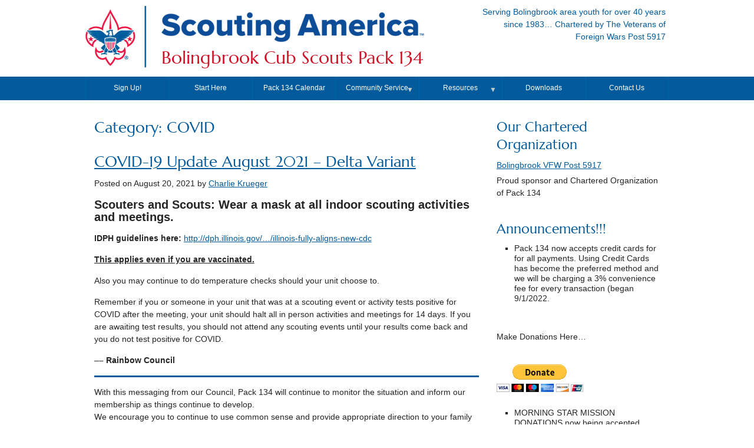

--- FILE ---
content_type: text/html; charset=UTF-8
request_url: https://pack134.net/category/covid/
body_size: 10821
content:
<!DOCTYPE html>

<html lang="en-US">

<head>

	<meta http-equiv="X-UA-Compatible" content="IE=edge,chrome=1"/>
	<meta charset="UTF-8">
	<meta name="viewport" content="width=device-width, initial-scale=1, maximum-scale=1" /> 
	<title>COVID | Bolingbrook Cub Scouts Pack 134 | Serving Bolingbrook area youth for over 40 years since 1983... Chartered by The Veterans of Foreign Wars Post 5917</title> 
	<!--[if (lt IE 9)&(!IEMobile)]>
		<script src="https://pack134.net/wp-content/themes/scouttroop-WPTheme-gheP85/js/css3-mediaqueries.js" /></script>
		<script src="https://pack134.net/wp-content/themes/scouttroop-WPTheme-gheP85/js/html5shiv.js"></script />
		<script src="https://pack134.net/wp-content/themes/scouttroop-WPTheme-gheP85/js/html5shiv-printshiv.js" /></script>
	<![endif]-->
	<link rel="pingback" href="https://pack134.net/xmlrpc.php" />
	<link rel="stylesheet" href='//fonts.googleapis.com/css?family=Marcellus&subset=latin-ext,latin' />
	<meta name='robots' content='max-image-preview:large' />
	<style>img:is([sizes="auto" i], [sizes^="auto," i]) { contain-intrinsic-size: 3000px 1500px }</style>
	<link rel="alternate" type="application/rss+xml" title="Bolingbrook Cub Scouts Pack 134 &raquo; Feed" href="https://pack134.net/feed/" />
<link rel="alternate" type="application/rss+xml" title="Bolingbrook Cub Scouts Pack 134 &raquo; Comments Feed" href="https://pack134.net/comments/feed/" />
<link rel="alternate" type="application/rss+xml" title="Bolingbrook Cub Scouts Pack 134 &raquo; COVID Category Feed" href="https://pack134.net/category/covid/feed/" />
<link rel='stylesheet' id='wp-block-library-css' href='https://pack134.net/wp-includes/css/dist/block-library/style.min.css?ver=6.8.3' type='text/css' media='all' />
<style id='classic-theme-styles-inline-css' type='text/css'>
/*! This file is auto-generated */
.wp-block-button__link{color:#fff;background-color:#32373c;border-radius:9999px;box-shadow:none;text-decoration:none;padding:calc(.667em + 2px) calc(1.333em + 2px);font-size:1.125em}.wp-block-file__button{background:#32373c;color:#fff;text-decoration:none}
</style>
<style id='global-styles-inline-css' type='text/css'>
:root{--wp--preset--aspect-ratio--square: 1;--wp--preset--aspect-ratio--4-3: 4/3;--wp--preset--aspect-ratio--3-4: 3/4;--wp--preset--aspect-ratio--3-2: 3/2;--wp--preset--aspect-ratio--2-3: 2/3;--wp--preset--aspect-ratio--16-9: 16/9;--wp--preset--aspect-ratio--9-16: 9/16;--wp--preset--color--black: #000000;--wp--preset--color--cyan-bluish-gray: #abb8c3;--wp--preset--color--white: #ffffff;--wp--preset--color--pale-pink: #f78da7;--wp--preset--color--vivid-red: #cf2e2e;--wp--preset--color--luminous-vivid-orange: #ff6900;--wp--preset--color--luminous-vivid-amber: #fcb900;--wp--preset--color--light-green-cyan: #7bdcb5;--wp--preset--color--vivid-green-cyan: #00d084;--wp--preset--color--pale-cyan-blue: #8ed1fc;--wp--preset--color--vivid-cyan-blue: #0693e3;--wp--preset--color--vivid-purple: #9b51e0;--wp--preset--gradient--vivid-cyan-blue-to-vivid-purple: linear-gradient(135deg,rgba(6,147,227,1) 0%,rgb(155,81,224) 100%);--wp--preset--gradient--light-green-cyan-to-vivid-green-cyan: linear-gradient(135deg,rgb(122,220,180) 0%,rgb(0,208,130) 100%);--wp--preset--gradient--luminous-vivid-amber-to-luminous-vivid-orange: linear-gradient(135deg,rgba(252,185,0,1) 0%,rgba(255,105,0,1) 100%);--wp--preset--gradient--luminous-vivid-orange-to-vivid-red: linear-gradient(135deg,rgba(255,105,0,1) 0%,rgb(207,46,46) 100%);--wp--preset--gradient--very-light-gray-to-cyan-bluish-gray: linear-gradient(135deg,rgb(238,238,238) 0%,rgb(169,184,195) 100%);--wp--preset--gradient--cool-to-warm-spectrum: linear-gradient(135deg,rgb(74,234,220) 0%,rgb(151,120,209) 20%,rgb(207,42,186) 40%,rgb(238,44,130) 60%,rgb(251,105,98) 80%,rgb(254,248,76) 100%);--wp--preset--gradient--blush-light-purple: linear-gradient(135deg,rgb(255,206,236) 0%,rgb(152,150,240) 100%);--wp--preset--gradient--blush-bordeaux: linear-gradient(135deg,rgb(254,205,165) 0%,rgb(254,45,45) 50%,rgb(107,0,62) 100%);--wp--preset--gradient--luminous-dusk: linear-gradient(135deg,rgb(255,203,112) 0%,rgb(199,81,192) 50%,rgb(65,88,208) 100%);--wp--preset--gradient--pale-ocean: linear-gradient(135deg,rgb(255,245,203) 0%,rgb(182,227,212) 50%,rgb(51,167,181) 100%);--wp--preset--gradient--electric-grass: linear-gradient(135deg,rgb(202,248,128) 0%,rgb(113,206,126) 100%);--wp--preset--gradient--midnight: linear-gradient(135deg,rgb(2,3,129) 0%,rgb(40,116,252) 100%);--wp--preset--font-size--small: 13px;--wp--preset--font-size--medium: 20px;--wp--preset--font-size--large: 36px;--wp--preset--font-size--x-large: 42px;--wp--preset--spacing--20: 0.44rem;--wp--preset--spacing--30: 0.67rem;--wp--preset--spacing--40: 1rem;--wp--preset--spacing--50: 1.5rem;--wp--preset--spacing--60: 2.25rem;--wp--preset--spacing--70: 3.38rem;--wp--preset--spacing--80: 5.06rem;--wp--preset--shadow--natural: 6px 6px 9px rgba(0, 0, 0, 0.2);--wp--preset--shadow--deep: 12px 12px 50px rgba(0, 0, 0, 0.4);--wp--preset--shadow--sharp: 6px 6px 0px rgba(0, 0, 0, 0.2);--wp--preset--shadow--outlined: 6px 6px 0px -3px rgba(255, 255, 255, 1), 6px 6px rgba(0, 0, 0, 1);--wp--preset--shadow--crisp: 6px 6px 0px rgba(0, 0, 0, 1);}:where(.is-layout-flex){gap: 0.5em;}:where(.is-layout-grid){gap: 0.5em;}body .is-layout-flex{display: flex;}.is-layout-flex{flex-wrap: wrap;align-items: center;}.is-layout-flex > :is(*, div){margin: 0;}body .is-layout-grid{display: grid;}.is-layout-grid > :is(*, div){margin: 0;}:where(.wp-block-columns.is-layout-flex){gap: 2em;}:where(.wp-block-columns.is-layout-grid){gap: 2em;}:where(.wp-block-post-template.is-layout-flex){gap: 1.25em;}:where(.wp-block-post-template.is-layout-grid){gap: 1.25em;}.has-black-color{color: var(--wp--preset--color--black) !important;}.has-cyan-bluish-gray-color{color: var(--wp--preset--color--cyan-bluish-gray) !important;}.has-white-color{color: var(--wp--preset--color--white) !important;}.has-pale-pink-color{color: var(--wp--preset--color--pale-pink) !important;}.has-vivid-red-color{color: var(--wp--preset--color--vivid-red) !important;}.has-luminous-vivid-orange-color{color: var(--wp--preset--color--luminous-vivid-orange) !important;}.has-luminous-vivid-amber-color{color: var(--wp--preset--color--luminous-vivid-amber) !important;}.has-light-green-cyan-color{color: var(--wp--preset--color--light-green-cyan) !important;}.has-vivid-green-cyan-color{color: var(--wp--preset--color--vivid-green-cyan) !important;}.has-pale-cyan-blue-color{color: var(--wp--preset--color--pale-cyan-blue) !important;}.has-vivid-cyan-blue-color{color: var(--wp--preset--color--vivid-cyan-blue) !important;}.has-vivid-purple-color{color: var(--wp--preset--color--vivid-purple) !important;}.has-black-background-color{background-color: var(--wp--preset--color--black) !important;}.has-cyan-bluish-gray-background-color{background-color: var(--wp--preset--color--cyan-bluish-gray) !important;}.has-white-background-color{background-color: var(--wp--preset--color--white) !important;}.has-pale-pink-background-color{background-color: var(--wp--preset--color--pale-pink) !important;}.has-vivid-red-background-color{background-color: var(--wp--preset--color--vivid-red) !important;}.has-luminous-vivid-orange-background-color{background-color: var(--wp--preset--color--luminous-vivid-orange) !important;}.has-luminous-vivid-amber-background-color{background-color: var(--wp--preset--color--luminous-vivid-amber) !important;}.has-light-green-cyan-background-color{background-color: var(--wp--preset--color--light-green-cyan) !important;}.has-vivid-green-cyan-background-color{background-color: var(--wp--preset--color--vivid-green-cyan) !important;}.has-pale-cyan-blue-background-color{background-color: var(--wp--preset--color--pale-cyan-blue) !important;}.has-vivid-cyan-blue-background-color{background-color: var(--wp--preset--color--vivid-cyan-blue) !important;}.has-vivid-purple-background-color{background-color: var(--wp--preset--color--vivid-purple) !important;}.has-black-border-color{border-color: var(--wp--preset--color--black) !important;}.has-cyan-bluish-gray-border-color{border-color: var(--wp--preset--color--cyan-bluish-gray) !important;}.has-white-border-color{border-color: var(--wp--preset--color--white) !important;}.has-pale-pink-border-color{border-color: var(--wp--preset--color--pale-pink) !important;}.has-vivid-red-border-color{border-color: var(--wp--preset--color--vivid-red) !important;}.has-luminous-vivid-orange-border-color{border-color: var(--wp--preset--color--luminous-vivid-orange) !important;}.has-luminous-vivid-amber-border-color{border-color: var(--wp--preset--color--luminous-vivid-amber) !important;}.has-light-green-cyan-border-color{border-color: var(--wp--preset--color--light-green-cyan) !important;}.has-vivid-green-cyan-border-color{border-color: var(--wp--preset--color--vivid-green-cyan) !important;}.has-pale-cyan-blue-border-color{border-color: var(--wp--preset--color--pale-cyan-blue) !important;}.has-vivid-cyan-blue-border-color{border-color: var(--wp--preset--color--vivid-cyan-blue) !important;}.has-vivid-purple-border-color{border-color: var(--wp--preset--color--vivid-purple) !important;}.has-vivid-cyan-blue-to-vivid-purple-gradient-background{background: var(--wp--preset--gradient--vivid-cyan-blue-to-vivid-purple) !important;}.has-light-green-cyan-to-vivid-green-cyan-gradient-background{background: var(--wp--preset--gradient--light-green-cyan-to-vivid-green-cyan) !important;}.has-luminous-vivid-amber-to-luminous-vivid-orange-gradient-background{background: var(--wp--preset--gradient--luminous-vivid-amber-to-luminous-vivid-orange) !important;}.has-luminous-vivid-orange-to-vivid-red-gradient-background{background: var(--wp--preset--gradient--luminous-vivid-orange-to-vivid-red) !important;}.has-very-light-gray-to-cyan-bluish-gray-gradient-background{background: var(--wp--preset--gradient--very-light-gray-to-cyan-bluish-gray) !important;}.has-cool-to-warm-spectrum-gradient-background{background: var(--wp--preset--gradient--cool-to-warm-spectrum) !important;}.has-blush-light-purple-gradient-background{background: var(--wp--preset--gradient--blush-light-purple) !important;}.has-blush-bordeaux-gradient-background{background: var(--wp--preset--gradient--blush-bordeaux) !important;}.has-luminous-dusk-gradient-background{background: var(--wp--preset--gradient--luminous-dusk) !important;}.has-pale-ocean-gradient-background{background: var(--wp--preset--gradient--pale-ocean) !important;}.has-electric-grass-gradient-background{background: var(--wp--preset--gradient--electric-grass) !important;}.has-midnight-gradient-background{background: var(--wp--preset--gradient--midnight) !important;}.has-small-font-size{font-size: var(--wp--preset--font-size--small) !important;}.has-medium-font-size{font-size: var(--wp--preset--font-size--medium) !important;}.has-large-font-size{font-size: var(--wp--preset--font-size--large) !important;}.has-x-large-font-size{font-size: var(--wp--preset--font-size--x-large) !important;}
:where(.wp-block-post-template.is-layout-flex){gap: 1.25em;}:where(.wp-block-post-template.is-layout-grid){gap: 1.25em;}
:where(.wp-block-columns.is-layout-flex){gap: 2em;}:where(.wp-block-columns.is-layout-grid){gap: 2em;}
:root :where(.wp-block-pullquote){font-size: 1.5em;line-height: 1.6;}
</style>
<link rel='stylesheet' id='wp-components-css' href='https://pack134.net/wp-includes/css/dist/components/style.min.css?ver=6.8.3' type='text/css' media='all' />
<link rel='stylesheet' id='godaddy-styles-css' href='https://pack134.net/wp-content/mu-plugins/vendor/wpex/godaddy-launch/includes/Dependencies/GoDaddy/Styles/build/latest.css?ver=2.0.2' type='text/css' media='all' />
<link rel='stylesheet' id='theme-style-css' href='https://pack134.net/wp-content/themes/scouttroop-WPTheme-gheP85/style.css?ver=6.8.3' type='text/css' media='all' />
<link rel='stylesheet' id='tmm-css' href='https://pack134.net/wp-content/plugins/team-members/inc/css/tmm_style.css?ver=6.8.3' type='text/css' media='all' />
<script type="text/javascript" src="https://pack134.net/wp-includes/js/jquery/jquery.min.js?ver=3.7.1" id="jquery-core-js"></script>
<script type="text/javascript" src="https://pack134.net/wp-includes/js/jquery/jquery-migrate.min.js?ver=3.4.1" id="jquery-migrate-js"></script>
<script type="text/javascript" src="https://pack134.net/wp-content/themes/scouttroop-WPTheme-gheP85/js/jquery.flexnav.min.js?ver=6.8.3" id="scouttroop_flexnav-js"></script>
<script type="text/javascript" src="https://pack134.net/wp-content/themes/scouttroop-WPTheme-gheP85/js/jquery.hoverIntent.minified.js?ver=6.8.3" id="scouttroop_hoverIntent-js"></script>
<link rel="https://api.w.org/" href="https://pack134.net/wp-json/" /><link rel="alternate" title="JSON" type="application/json" href="https://pack134.net/wp-json/wp/v2/categories/44" /><link rel="EditURI" type="application/rsd+xml" title="RSD" href="https://pack134.net/xmlrpc.php?rsd" />
<meta name="generator" content="WordPress 6.8.3" />
	
</head>

<body class="archive category category-covid category-44 wp-theme-scouttroop-WPTheme-gheP85">

<p class="skip"><a accesskey="C" href="#wrapper">Skip to content</a>. <a accesskey="N" href="#main-navigation">Skip to main navigation</a>.</p>

<header id="page-header">
<div id="charter-box">Serving Bolingbrook area youth for over 40 years since 1983&#8230; Chartered by The Veterans of Foreign Wars Post 5917</div>
<a href="https://pack134.net/" title="Bolingbrook Cub Scouts Pack 134" 
rel="home"><img id="mobile-logo" src="https://pack134.net/wp-content/themes/scouttroop-WPTheme-gheP85/images/Universal_Emblem_tiny.gif" alt="B.S.A. 
Fleur De Lis" /><img id="fleurdelis" src="https://pack134.net/wp-content/themes/scouttroop-WPTheme-gheP85/images/Universal_Emblem_bar.png" alt="B.S.A. 
Fleur De Lis" />
	<img id="brand" src="/wp-content/uploads/2025/08/Scouting-America_wordmark_logo_standard.png" alt="Scouting America (R)"/></a>
	
<span id="site-name"><a href="https://pack134.net/" title="Bolingbrook Cub Scouts Pack 134" 
rel="home">Bolingbrook Cub Scouts Pack 134</a></span>
</header>
<div  id="main-navigation">
	<div class="menu-button">Menu</div>
		<nav class="menu-main-menu-container"><ul data-breakpoint="767" id="menu-main-menu" class="flexnav"><li id="menu-item-451" class="menu-item menu-item-type-custom menu-item-object-custom menu-item-451"><a href="https://my.scouting.org/VES/OnlineReg/1.0.0/?tu=UF-MB-702paa0134">Sign Up!</a></li>
<li id="menu-item-108" class="menu-item menu-item-type-post_type menu-item-object-page menu-item-108"><a href="https://pack134.net/welcome-to-bolingbrook-cub-scouts-pack-134/">Start Here</a></li>
<li id="menu-item-365" class="menu-item menu-item-type-post_type menu-item-object-page menu-item-365"><a href="https://pack134.net/pack-134-calendar/">Pack 134 Calendar</a></li>
<li id="menu-item-290" class="menu-item menu-item-type-post_type menu-item-object-page menu-item-has-children menu-item-290"><a href="https://pack134.net/community-service/">Community Service</a>
<ul class="sub-menu">
	<li id="menu-item-294" class="menu-item menu-item-type-post_type menu-item-object-page menu-item-294"><a href="https://pack134.net/flag-retirement/">Flag Retirement</a></li>
</ul>
</li>
<li id="menu-item-43" class="menu-item menu-item-type-custom menu-item-object-custom menu-item-home menu-item-has-children menu-item-43"><a href="https://pack134.net">Resources</a>
<ul class="sub-menu">
	<li id="menu-item-233" class="menu-item menu-item-type-custom menu-item-object-custom menu-item-233"><a href="http://scoutbook.com">ScoutBook</a></li>
	<li id="menu-item-44" class="menu-item menu-item-type-custom menu-item-object-custom menu-item-44"><a href="https://admin.google.com/pack134.net/AdminHome?fral=1">Pack 134 Google Apps</a></li>
	<li id="menu-item-42" class="menu-item menu-item-type-custom menu-item-object-custom menu-item-42"><a href="https://www.facebook.com/groups/274238029431825/">Facebook Group</a></li>
	<li id="menu-item-324" class="menu-item menu-item-type-custom menu-item-object-custom menu-item-324"><a href="http://rainbowcouncil.org">Rainbow Council</a></li>
	<li id="menu-item-6" class="menu-item menu-item-type-custom menu-item-object-custom menu-item-has-children menu-item-6"><a href="http://scouting.org">Scouting.org</a>
	<ul class="sub-menu">
		<li id="menu-item-20" class="menu-item menu-item-type-custom menu-item-object-custom menu-item-20"><a href="http://beascout.org/">BeAScout.org</a></li>
		<li id="menu-item-18" class="menu-item menu-item-type-custom menu-item-object-custom menu-item-18"><a href="http://myscouting.org/">MyScouting.org</a></li>
		<li id="menu-item-7" class="menu-item menu-item-type-custom menu-item-object-custom menu-item-7"><a href="http://www.scouting.org/Training/youthprotection.aspx">Youth Protection</a></li>
		<li id="menu-item-675" class="menu-item menu-item-type-custom menu-item-object-custom menu-item-675"><a href="https://www.scouting.org/resources/">Scouting Resources</a></li>
		<li id="menu-item-19" class="menu-item menu-item-type-custom menu-item-object-custom menu-item-19"><a href="http://www.scouting.org/scoutsource/Media/forms.aspx">Scouting Forms</a></li>
		<li id="menu-item-315" class="menu-item menu-item-type-custom menu-item-object-custom menu-item-315"><a href="https://tourplan.scouting.org/pages/TPHome.aspx">Tour &#038; Activity Plan (Online)</a></li>
	</ul>
</li>
	<li id="menu-item-15" class="menu-item menu-item-type-post_type menu-item-object-page menu-item-has-children menu-item-15"><a href="https://pack134.net/scouting-101/">Scouting 101</a>
	<ul class="sub-menu">
		<li id="menu-item-41" class="menu-item menu-item-type-post_type menu-item-object-page menu-item-41"><a href="https://pack134.net/building-leaders/">Building Leaders</a></li>
		<li id="menu-item-76" class="menu-item menu-item-type-post_type menu-item-object-page menu-item-76"><a href="https://pack134.net/the-scout-motto/">The Scout Motto</a></li>
		<li id="menu-item-75" class="menu-item menu-item-type-post_type menu-item-object-page menu-item-75"><a href="https://pack134.net/a-call-to-action/">A Call To Action</a></li>
		<li id="menu-item-107" class="menu-item menu-item-type-post_type menu-item-object-page menu-item-107"><a href="https://pack134.net/getting-started/">Getting Started</a></li>
		<li id="menu-item-74" class="menu-item menu-item-type-post_type menu-item-object-page menu-item-74"><a href="https://pack134.net/common-questions/">Common Questions</a></li>
		<li id="menu-item-106" class="menu-item menu-item-type-post_type menu-item-object-page menu-item-106"><a href="https://pack134.net/the-scout-language/">The Scout Language</a></li>
		<li id="menu-item-105" class="menu-item menu-item-type-post_type menu-item-object-page menu-item-105"><a href="https://pack134.net/in-closing/">In Closing</a></li>
	</ul>
</li>
	<li id="menu-item-129" class="menu-item menu-item-type-custom menu-item-object-custom menu-item-129"><a href="http://usscouts.org/start.asp">US Scouting</a></li>
	<li id="menu-item-232" class="menu-item menu-item-type-custom menu-item-object-custom menu-item-232"><a href="http://scoutermom.com/">Scouter Mom</a></li>
	<li id="menu-item-280" class="menu-item menu-item-type-custom menu-item-object-custom menu-item-280"><a href="http://www.ultimatecampresource.com/">Ultimate Camp Resource</a></li>
	<li id="menu-item-462" class="menu-item menu-item-type-custom menu-item-object-custom menu-item-462"><a href="http://www.scouting.org/scoutsource/HealthandSafety/GSS/toc.aspx">Guide To Safe Scouting</a></li>
</ul>
</li>
<li id="menu-item-168" class="menu-item menu-item-type-post_type menu-item-object-page menu-item-168"><a href="https://pack134.net/downloads/">Downloads</a></li>
<li id="menu-item-215" class="menu-item menu-item-type-post_type menu-item-object-page menu-item-215"><a href="https://pack134.net/contact-us/">Contact Us</a></li>
</ul></nav></div>
<div id="wrapper">	<div id="page-content">
		<div id="content-wide">
		
				<h1 class="page-title">
									Category: COVID								</h1>
				
				<article id="post-748" class="post-748 post type-post status-publish format-standard hentry category-covid">
    <header>
		        <h2 class="entry-title">
            <a href="https://pack134.net/2021/08/covid-19-update-august-2021-delta-variant/" title="COVID-19 Update August 2021 &#8211; Delta Variant" rel="bookmark">
                COVID-19 Update August 2021 &#8211; Delta Variant            </a>
        </h2>
        <p class="entry-meta">
            Posted on <time datetime="August 20, 2021">August 20, 2021</time> 
            by <a href="https://www.facebook.com/ctkscout" title="Visit Charlie Krueger&#8217;s website" rel="author external">Charlie Krueger</a> 
                </p>
    </header>
    
<p class="has-medium-font-size"><strong>Scouters and Scouts: Wear a mask at all indoor scouting activities and meetings.</strong></p>



<p><strong>IDPH guidelines here:</strong> <a rel="noreferrer noopener" target="_blank" href="http://dph.illinois.gov/.../illinois-fully-aligns-new-cdc">http://dph.illinois.gov/&#8230;/illinois-fully-aligns-new-cdc</a></p>



<p><strong><span style="text-decoration: underline;">This applies even if you are vaccinated.</span></strong> </p>



<p>Also you may continue to do temperature checks should your unit choose to.</p>



<p>Remember if you or someone in your unit that was at a scouting event or activity tests positive for COVID after the meeting, your unit should halt all in person activities and meetings for 14 days. If you are awaiting test results, you should not attend any scouting events until your results come back and you do not test positive for COVID.</p>



<p>&#8211;<strong>&#8211; Rainbow Council</strong></p>



<hr class="wp-block-separator"/>



<p>With this messaging from our Council, Pack 134 will continue to monitor the situation and inform our membership as things continue to develop.<br>We encourage you to continue to use common sense and provide appropriate direction to your family within your family.</p>



<p><strong>&#8212; Pack 134 Leadership</strong></p>
<p></p></article><article id="post-686" class="post-686 post type-post status-publish format-standard hentry category-covid">
    <header>
		        <h2 class="entry-title">
            <a href="https://pack134.net/2021/06/rainbow-council-covid-19-and-phase-5-update/" title="Rainbow Council COVID-19 and Phase 5 Update" rel="bookmark">
                Rainbow Council COVID-19 and Phase 5 Update            </a>
        </h2>
        <p class="entry-meta">
            Posted on <time datetime="June 14, 2021">June 14, 2021</time> 
            by <a href="https://www.facebook.com/ctkscout" title="Visit Charlie Krueger&#8217;s website" rel="author external">Charlie Krueger</a> 
                </p>
    </header>
    
<figure class="wp-block-table"><table><tbody><tr><td><img decoding="async" alt="" width="397" src="https://ci4.googleusercontent.com/proxy/cLlOY-HGkJESv0452Y_90-j8sMDqj2g5NNEnResQDwMNqz7bu1UiuQv2U_UiE1K6VBqe2_efzYYrOh_kWzwLEK_89gk2qt3oR_rfcAmiWQdhYbVguYmR-4r6o2CmCMFh5MvdM31moYGZ=s0-d-e1-ft#https://files.constantcontact.com/f919563f001/2516bbac-cfaa-4a2f-a540-9bdb76ccd6ae.jpg"></td></tr></tbody></table></figure>



<figure class="wp-block-table"><table><tbody><tr><td><strong>Scouts and Scouters,&nbsp;</strong><strong>We did it! Welcome to Phase 5 in Illinois.&nbsp;&nbsp;&nbsp;&nbsp;&nbsp;</strong><strong>&nbsp;&nbsp;</strong>&nbsp;&nbsp;&nbsp;&nbsp;&nbsp;&nbsp;&nbsp;All activities and meetings can resume at full capacity and&nbsp;with&nbsp;normal&nbsp;operations. If you wish, you can continue to log temperatures&nbsp;and a cleaning log&nbsp;with&nbsp;attendance&nbsp;but it is no longer required.&nbsp;All scouts and scouters should self-monitor. Here is the link to the&nbsp;BSA&nbsp;pre-screening self-assessment form.&nbsp;<br><a href="https://r20.rs6.net/tn.jsp?f=[base64]&amp;c=1LyjbVgyX5B7I1iT2xULA0riMCW51aWeFfQsrXL9LCmmqzKdbnEY5w==&amp;ch=8pbhIQzpTbbBIaUwucNWLo4_ZYAmNRskh-3KBfmmCPnPReqeOI2DfA==" rel="noreferrer noopener" target="_blank">DOWNLOAD HERE (LINK TO FORM)</a><strong>.&nbsp;</strong><br>For tent camping, unvaccinated persons should&nbsp;still&nbsp;occupy single occupancy&nbsp;tents&nbsp;or they may share a tent with family members.&nbsp;For camp cooking, good sanitation measures should&nbsp;still be&nbsp;practiced&nbsp;and all unvaccinated persons should wear a mask in the food line.&nbsp;Remember to socially distance while eating if unvaccinated.&nbsp;As always, follow the additional IDPH guidelines as well, until those are lifted.&nbsp;The following are the directives from the Illinois Department of Public Health:<br>For&nbsp;activities and meetings&nbsp;where everyone present is <a href="https://r20.rs6.net/tn.jsp?f=[base64]&amp;c=1LyjbVgyX5B7I1iT2xULA0riMCW51aWeFfQsrXL9LCmmqzKdbnEY5w==&amp;ch=8pbhIQzpTbbBIaUwucNWLo4_ZYAmNRskh-3KBfmmCPnPReqeOI2DfA==" rel="noreferrer noopener" target="_blank">fully vaccinated</a>, the state does not require face coverings and social distancing in both indoor and outdoor settings. Businesses and municipalities are permitted to continue requiring face coverings and social distancing as they deem appropriate.&nbsp;For indoor&nbsp;activities and meetings&nbsp;where everyone present is not <a href="https://r20.rs6.net/tn.jsp?f=[base64]&amp;c=1LyjbVgyX5B7I1iT2xULA0riMCW51aWeFfQsrXL9LCmmqzKdbnEY5w==&amp;ch=8pbhIQzpTbbBIaUwucNWLo4_ZYAmNRskh-3KBfmmCPnPReqeOI2DfA==" rel="noreferrer noopener" target="_blank">fully vaccinated</a>, unvaccinated persons should wear a face covering and maintain six feet social distance.&nbsp;&nbsp;Chartering Organizations&nbsp;may continue to require face coverings and/or social distancing. At outdoor&nbsp;activities and meetings, unvaccinated persons may choose not to wear a face covering when able to maintain a six-foot social distance while outdoors, unless required to do so by a&nbsp;Chartering Organization or venue.&nbsp;Although people who are fully vaccinated are not required to wear a face covering under state guidance,&nbsp;all Scouters&nbsp;should be supportive&nbsp;to those&nbsp;participants&nbsp;who choose to wear a face covering.&nbsp;Persons who are immunocompromised should consider wearing face coverings when in settings where others may not be fully vaccinated.&nbsp;All unvaccinated persons should wear face coverings in crowded settings, both indoors and outdoors, especially when youth are present. See <a href="https://r20.rs6.net/tn.jsp?f=[base64]&amp;c=1LyjbVgyX5B7I1iT2xULA0riMCW51aWeFfQsrXL9LCmmqzKdbnEY5w==&amp;ch=8pbhIQzpTbbBIaUwucNWLo4_ZYAmNRskh-3KBfmmCPnPReqeOI2DfA==" rel="noreferrer noopener" target="_blank">CDC guidance</a> for further information.&nbsp;There are limited circumstances and settings where all individuals, including those who are fully vaccinated, must continue to wear a mask in accordance with <a href="https://r20.rs6.net/tn.jsp?f=[base64]&amp;c=1LyjbVgyX5B7I1iT2xULA0riMCW51aWeFfQsrXL9LCmmqzKdbnEY5w==&amp;ch=8pbhIQzpTbbBIaUwucNWLo4_ZYAmNRskh-3KBfmmCPnPReqeOI2DfA==" rel="noreferrer noopener" target="_blank">CDC guidance</a>: (1) on public transportation, (2) in congregate facilities, (3) in health care settings, and&nbsp;(4)&nbsp;where required by federal, state, local, tribal, or territorial laws, rules, and regulations, including local business and workplace guidance.&nbsp;All&nbsp;activities and participants&nbsp;should support social distancing to the extent possible, especially in indoor settings.&nbsp;&nbsp;This guidance will be updated as the CDC releases new recommendations and is meant to supplement any federal or local guidance, safety laws, rules, regulations or business safety policies that may expressly require a face covering and/or social distancing.&nbsp;Continue to consult the <a href="https://r20.rs6.net/tn.jsp?f=0015fvfYh885eO5BBYsWKJvfhXBOwfK9jwsYzGZ2ne4W47QRR7qdCLbQm731EKwiibW19q6UCCQJWd5vURkUuBF-77tMO-OYhq_sE5Nig54F7XQo66tJwa23qaiRmbERX6oAzz5RL8X6J2X53sQMo5EXWZI_CSEmsRr17WsjQUbmSkjaeSNeNqNuZLsj5eeiGSG&amp;c=1LyjbVgyX5B7I1iT2xULA0riMCW51aWeFfQsrXL9LCmmqzKdbnEY5w==&amp;ch=8pbhIQzpTbbBIaUwucNWLo4_ZYAmNRskh-3KBfmmCPnPReqeOI2DfA==" rel="noreferrer noopener" target="_blank">CDC</a> and <a href="https://r20.rs6.net/tn.jsp?f=0015fvfYh885eO5BBYsWKJvfhXBOwfK9jwsYzGZ2ne4W47QRR7qdCLbQm731EKwiibWy3ImcMEW-7g7B98y-2rVsMkCRTB1slZhspXidrf2_dQOFsNpZsjbeAhz4RovwLK2y9d_F9JaccXgEE5P5VeE7ctYwsqI_veK&amp;c=1LyjbVgyX5B7I1iT2xULA0riMCW51aWeFfQsrXL9LCmmqzKdbnEY5w==&amp;ch=8pbhIQzpTbbBIaUwucNWLo4_ZYAmNRskh-3KBfmmCPnPReqeOI2DfA==" rel="noreferrer noopener" target="_blank">IDPH</a> websites for updated resources, guidelines, and rules related to COVID-19 safety.&nbsp;<br><strong>Diane Kloepfer&nbsp;</strong><strong>Council Commissioner&nbsp;</strong></td></tr></tbody></table></figure>



<figure class="wp-block-table"><table><tbody><tr><td><img decoding="async" alt="" width="600" src="https://ci3.googleusercontent.com/proxy/5x0KXKOKH-xn7xzxba5vfrwAJYCyEwkIXXC3qoRZrCi_eCy-p_5qGt70Jx822cIzfH7DFKCUzlD0EyAvnzvwAPSxD3nN3GoQBncxoj-A_YhmYZrcWNR1ZD58IKrudpiYJEB6qHS4TONX=s0-d-e1-ft#https://files.constantcontact.com/f919563f001/c808bc84-f571-44f9-b7e5-f06006333919.jpg"></td></tr></tbody></table></figure>
<p></p></article>					
		</div> <!-- End content-wide -->

				<aside>
		<section>
			<article>
	<div id="secondary" class="sidebar-container" role="complementary">
		<div class="sidebar-inner">
			<div class="widget-area">
				<div id="custom_html-3" class="widget_text widget-container widget_custom_html"><h3 class="widget-title">Our Chartered Organization</h3><div class="textwidget custom-html-widget"><a href="https://www.facebook.com/profile.php?id=100064616352241" target"_blank">Bolingbrook VFW Post 5917</a>
<p>	Proud sponsor and Chartered Organization of Pack 134</p>
</div></div><div id="text-2" class="widget-container widget_text"><h3 class="widget-title">Announcements!!!</h3>			<div class="textwidget"><ul>
<li>Pack 134 now accepts credit cards for for all payments. Using Credit Cards has become the preferred method and we will be charging a 3% convenience fee for every transaction (began 9/1/2022.</li>
</ul>
<p>&nbsp;</p>
<p>Make Donations Here&#8230;</p>
<form action="https://www.paypal.com/donate" method="post" target="_top"><input name="hosted_button_id" type="hidden" value="2AF2BARUURXUQ" /><br />
<input title="PayPal - The safer, easier way to pay online!" alt="Donate with PayPal button" name="submit" src="https://www.paypalobjects.com/en_US/i/btn/btn_donateCC_LG.gif" type="image" /><br />
<img loading="lazy" decoding="async" src="https://www.paypal.com/en_US/i/scr/pixel.gif" alt="" width="1" height="1" border="0" /></form>
<ul>
<li>MORNING STAR MISSION DONATIONS now being accepted. From Now until December 1st, all donations made to the Pack via our Pay Pal link above will go towards our Morning Star Mission sponsoring (1) Family in the Joliet Area so we can help make their holidays a little brighter. PLEASE Help us serve by making a donation today! Please select &#8220;Morning Star Mission &#8211; Shinning Star when you donate.</li>
</ul>
<p>&nbsp;</p>
<form action="https://www.paypal.com/donate" method="post" target="_top"><input name="hosted_button_id" type="hidden" value="2AF2BARUURXUQ" /><br />
<input title="PayPal - The safer, easier way to pay online!" alt="Donate with PayPal button" name="submit" src="https://www.paypalobjects.com/en_US/i/btn/btn_donateCC_LG.gif" type="image" /><br />
<img loading="lazy" decoding="async" src="https://www.paypal.com/en_US/i/scr/pixel.gif" alt="" width="1" height="1" border="0" /></form>
</div>
		</div>
		<div id="recent-posts-3" class="widget-container widget_recent_entries">
		<h3 class="widget-title">Recent Posts</h3>
		<ul>
											<li>
					<a href="https://pack134.net/2025/10/fall-campout/">Fall Campout</a>
									</li>
											<li>
					<a href="https://pack134.net/2025/08/magician-at-pack-night-tues-9-16-25/">Magician at Pack Night Tues 9/16/25</a>
									</li>
											<li>
					<a href="https://pack134.net/2025/08/summer-event-memories/">Summer Event Memories</a>
									</li>
											<li>
					<a href="https://pack134.net/2025/04/spring-and-summer-events-2025/">Spring and Summer Events 2025</a>
									</li>
											<li>
					<a href="https://pack134.net/2023/10/summer-catch-up-2023/">Summer Catch-up 2023</a>
									</li>
					</ul>

		</div><div id="search-2" class="widget-container widget_search"><form role="search" method="get" class="search-form" action="https://pack134.net/">
				<label>
					<span class="screen-reader-text">Search for:</span>
					<input type="search" class="search-field" placeholder="Search &hellip;" value="" name="s" />
				</label>
				<input type="submit" class="search-submit" value="Search" />
			</form></div><div id="meta-2" class="widget-container widget_meta"><h3 class="widget-title">Meta</h3>
		<ul>
						<li><a href="https://pack134.net/wp-login.php">Log in</a></li>
			<li><a href="https://pack134.net/feed/">Entries feed</a></li>
			<li><a href="https://pack134.net/comments/feed/">Comments feed</a></li>

			<li><a href="https://wordpress.org/">WordPress.org</a></li>
		</ul>

		</div><div id="block-3" class="widget-container widget_block">
<pre class="wp-block-code"><code>
</code></pre>
</div><div id="block-4" class="widget-container widget_block widget_categories"><ul class="wp-block-categories-list wp-block-categories">	<li class="cat-item cat-item-44 current-cat"><a aria-current="page" href="https://pack134.net/category/covid/">COVID</a>
</li>
	<li class="cat-item cat-item-6"><a href="https://pack134.net/category/events/">Events</a>
</li>
	<li class="cat-item cat-item-4"><a href="https://pack134.net/category/home-page/">Home Page Articles</a>
</li>
	<li class="cat-item cat-item-46"><a href="https://pack134.net/category/monthly-activities/">Monthly Activities</a>
</li>
	<li class="cat-item cat-item-5"><a href="https://pack134.net/category/pinewood-derby/">Pinewood Derby</a>
</li>
	<li class="cat-item cat-item-1"><a href="https://pack134.net/category/uncategorized/">Uncategorized</a>
</li>
</ul></div>			</div><!-- .widget-area -->
		</div><!-- .sidebar-inner -->
	</div><!-- #secondary -->
			</article>
		</section>
		</aside>
 	</div> <!-- End page-content -->

			
	<footer>
		<div class="footer-third">	
			<form role="search" method="get" class="search-form" action="https://pack134.net/">
				<label>
					<span class="screen-reader-text">Search for:</span>
					<input type="search" class="search-field" placeholder="Search &hellip;" value="" name="s" />
				</label>
				<input type="submit" class="search-submit" value="Search" />
			</form>					</div>

		<div class="footer-third">
							<div id="footer-middle-sidebar" class="sidebar-container footer" role="complementary">
					<div class="sidebar-inner">
						<div class="widget-area">
													</div><!-- .widget-area -->
					</div><!-- .sidebar-inner -->
				</div><!-- #footer-middle-sidebar -->
					
		</div>

		<div class="footer-third">
			<img id="footer-prepared" src="https://pack134.net/wp-content/themes/scouttroop-WPTheme-gheP85/images/prepared_standard_rev.gif" alt="Do Your Best!">	
						
		</div>
		
		<div class="clear-both"></div>
	</footer>
	<div id="credit-left">
		<div class="no-mobile">
			&copy; 2026 Bolingbrook Cub Scouts Pack 134 - <a href="http://www.scouting.org/">Boy Scouts of America</a> | <a href="https://pack134.net/wp-admin/"><span class="no-mobile">WordPress </span>Admin</a>
		</div>
		<div class="mobile-only">
			&copy; 2026 Bolingbrook Cub Scouts Pack 134 - <a href="http://www.scouting.org/">Boy Scouts of America</a><br /><a href="https://pack134.net/wp-admin/"><span class="no-mobile">WordPress </span>Admin</a>
		</div>
	</div>
	
	<div id="credit">
		<div class="no-mobile">
			Powered By <a href='http://www.wordpress.org'>WordPress</a> | <a href="http://www.handsomeweb.com/scouts/">Get this WordPress theme for your troop.</a>
		</div>	
		<div class="mobile-only">
			Powered By <a href='http://www.wordpress.org'>WordPress</a><br /><a href="http://www.handsomeweb.com/scouts/">Get this WordPress theme for your troop.</a>
		</div>					
	</div>
</div>

<!--
 _____                                   _     ______           _      _  __       
|  __ \                                 | |   |  ____|         | |    (_)/ _| 
| |__) | __ ___ _ __   __ _ _ __ ___  __| |   | |__ ___  _ __  | |     _| |_ ___  
|  ___/ '__/ _ \ '_ \ / _` | '__/ _ \/ _` |   |  __/ _ \| '__| | |    | |  _/ _ \ 
| |   | | |  __/ |_) | (_| | | |  __/ (_| |_  | | | (_) | |    | |____| | ||  __/_
|_|   |_|  \___| .__/ \__,_|_|  \___|\__,_(_) |_|  \___/|_|    |______|_|_| \___(_) 
               | |                                            
               |_|                                            
-->
     
<script type="speculationrules">
{"prefetch":[{"source":"document","where":{"and":[{"href_matches":"\/*"},{"not":{"href_matches":["\/wp-*.php","\/wp-admin\/*","\/wp-content\/uploads\/*","\/wp-content\/*","\/wp-content\/plugins\/*","\/wp-content\/themes\/scouttroop-WPTheme-gheP85\/*","\/*\\?(.+)"]}},{"not":{"selector_matches":"a[rel~=\"nofollow\"]"}},{"not":{"selector_matches":".no-prefetch, .no-prefetch a"}}]},"eagerness":"conservative"}]}
</script>
<!-- analytics-counter google analytics tracking code --><script>
    (function(i,s,o,g,r,a,m){i['GoogleAnalyticsObject']=r;i[r]=i[r]||function(){
            (i[r].q=i[r].q||[]).push(arguments)},i[r].l=1*new Date();a=s.createElement(o),
        m=s.getElementsByTagName(o)[0];a.async=1;a.src=g;m.parentNode.insertBefore(a,m)
    })(window,document,'script','//www.google-analytics.com/analytics.js','ga');

    ga('create', 'UA-85098431-1', 'auto');

    ga('set', 'anonymizeIp', true);    ga('send', 'pageview');

</script><!--  -->		<script>'undefined'=== typeof _trfq || (window._trfq = []);'undefined'=== typeof _trfd && (window._trfd=[]),
                _trfd.push({'tccl.baseHost':'secureserver.net'}),
                _trfd.push({'ap':'wpaas_v2'},
                    {'server':'5d5271ae1bbf'},
                    {'pod':'c12-prod-p3-us-west-2'},
                                        {'xid':'2435051'},
                    {'wp':'6.8.3'},
                    {'php':'8.2.30'},
                    {'loggedin':'0'},
                    {'cdn':'1'},
                    {'builder':'wp-block-editor'},
                    {'theme':'scouttroop-wptheme-ghep85'},
                    {'wds':'0'},
                    {'wp_alloptions_count':'319'},
                    {'wp_alloptions_bytes':'118460'},
                    {'gdl_coming_soon_page':'0'}
                    , {'appid':'825381'}                 );
            var trafficScript = document.createElement('script'); trafficScript.src = 'https://img1.wsimg.com/signals/js/clients/scc-c2/scc-c2.min.js'; window.document.head.appendChild(trafficScript);</script>
		<script>window.addEventListener('click', function (elem) { var _elem$target, _elem$target$dataset, _window, _window$_trfq; return (elem === null || elem === void 0 ? void 0 : (_elem$target = elem.target) === null || _elem$target === void 0 ? void 0 : (_elem$target$dataset = _elem$target.dataset) === null || _elem$target$dataset === void 0 ? void 0 : _elem$target$dataset.eid) && ((_window = window) === null || _window === void 0 ? void 0 : (_window$_trfq = _window._trfq) === null || _window$_trfq === void 0 ? void 0 : _window$_trfq.push(["cmdLogEvent", "click", elem.target.dataset.eid]));});</script>
		<script src='https://img1.wsimg.com/traffic-assets/js/tccl-tti.min.js' onload="window.tti.calculateTTI()"></script>
			<script>
	jQuery(document).ready(function($){
		jQuery(".flexnav").flexNav({ 'animationSpeed' : 50, 'calcItemWidths': true, 'hoverIntent': true, 'hoverIntentTimeout': 25, 'hover': true }); 
	});
</script>
</body>
</html>

--- FILE ---
content_type: text/css
request_url: https://pack134.net/wp-content/themes/scouttroop-WPTheme-gheP85/style.css?ver=6.8.3
body_size: 5047
content:
/*
Theme Name: Scout Troop
Theme URI: http://handsomeweb.com/scouts
Author: HandsomeWeb, LLC
Author URI: http://handsomeweb.com/
Description: A theme to allow a Scout Troop an easy-to-manage website.  Official red and blue, and styling for almost any HTML markup.  The theme is responsive, so you will not need a mobile site, it will just render correctly.
Version: 1.26
License: B.S.A. owns the copyright to some included images and has registered trademarks that are included.  The author of the theme gives permission to any Troop, Council, Charter Organization or District of Boy Scouts of America to use all other parts of the theme.
Text Domain: scouttroop


The author of the theme wants you to do what ever you want to with it.
flexnav by Jason Weaver http://jasonweaver.name/lab/flexiblenavigation/
*/

/* http://meyerweb.com/eric/tools/css/reset/ v2.0 | 20110126 License: none (public domain) */
html,body,div,span,applet,object,iframe,h1,h2,h3,h4,h5,h6,p,blockquote,pre,a,abbr,acronym,address,big,cite,code,del,dfn,em,img,ins,kbd,q,s,samp,small,strike,strong,sub,sup,tt,var,b,u,i,center,dl,dt,dd,ol,ul,li,fieldset,form,label,legend,table,caption,tbody,tfoot,thead,tr,th,td,article,aside,canvas,details,embed,figure,figcaption,footer,header,hgroup,menu,nav,output,ruby,section,summary,time,mark,audio,video {
margin:0;padding:0;border:0;font-size:100%;font:inherit;vertical-align:baseline;}
/* HTML5 display-role reset for older browsers */
article,aside,details,figcaption,figure,footer,header,hgroup,menu,nav,section {display:block;}
body {line-height:1;}
ol,ul {list-style:none;}
blockquote,q {quotes:none;}
blockquote:before,blockquote:after,q:before,q:after {content:'';content:none;}
table {border-collapse:collapse;border-spacing:0;}

/* Always show the vertical scroll bar so content doesn't shift right and left between long and short pages - Large Devices Only*/
@media only screen and (min-device-width : 900px) {
	html {overflow-y: scroll;}
}

/* ------------------------------------------------------
   Loading the fonts locally so we can avoid the ugly
	 font rendering in Chrome.
	 ------------------------------------------------------*/ 
@font-face {
    font-family: 'marcellusregular';
    src: url('./fonts/marcellus-regular-webfont.eot');
    src: url('./fonts/marcellus-regular-webfont.eot?#iefix') format('embedded-opentype'),
         url('./fonts/marcellus-regular-webfont.woff') format('woff'),
         url('./fonts/marcellus-regular-webfont.ttf') format('truetype'),
         url('./fonts/marcellus-regular-webfont.svg#marcellusregular') format('svg');
    font-weight: normal;
    font-style: normal;

}
/* the fix ! simply ADD this block BELOW the above block */
@media screen and (-webkit-min-device-pixel-ratio:0) {
    @font-face {
        font-family: 'marcellusregular';
            src: url('./fonts/marcellus-regular-webfont.svg#marcellusregular') format('svg');
    }
}

/* ------------------------------------------------------
   Main Page Divisions
	 ------------------------------------------------------*/
body {  
	background-color: #fff; 
  font-size: 85%; 
	line-height: 160%;
	font-family: Helvetica, Arial, sans-serif;
	width: 100%;    
  color: #252525;
}

/* -------------------- Page Header  --------------------*/
.skip { /* This is for accessibility links. */
	display:none;
}
header#page-header {
	max-width:990px;
	width: 97%;
	height: 110px;
	padding: 10px 0 10px 0;
	margin: 0 auto 0 auto;
}
#mobile-logo {
	float:left;
	display: none;
}
#site-name {
	font-family: marcellusregular, Marcellus, "Trajan Pro", serif;
	font-size: 30px;
	line-height: 100%;
	margin-top:0;
	white-space: nowrap;
	padding-left:12px;
}
#site-name a, #site-name a:visited {
	text-decoration: none;
	color: #CE1126;	
}
#site-name a:hover {
	color: #CE1126;	
}
#fleurdelis {
	float:left;
	width:11.8181818%;
}
#brand {
	width:47.27272727%;
}
#charter-box {
	width: 33%;
	float: right;
	text-align: right;
	color: #005A9C;	
	padding-right:5px;
} 

/* -------------------- Content Wrapper --------------------*/
#wrapper {
	max-width:990px;
	width: 97%;
	padding: 15px 0 10px 0;
	margin: 0 auto 0 auto;
	background: #fff;
}
.content-third {
	width: 32.323%; 
	margin-left: 1.515%;
	float:left;
	overflow-x:hidden;
}
.content-third:first-child {
	margin-left: 0%;
}
#page-content { /* Need a margin from the two floating elements */
	width: 100%;
	padding: 15px 0 15px;
	overflow-y:auto;
}
#content-wide {
	width: 66%;
	margin: 0 1.5% 0 1.5%;
	float: left;
	overflow-x:hidden;
}
aside {
	width: 28%;
	margin: 0 1.5% 0 1.4%;
	float: right;
	overflow-x:hidden;
}
#content-full {
	width: 96.5%;
	margin: 0 1.75% 0 1.75%;
	overflow-x:hidden;
}
.clear-both {
	clear:both;
}
.mobile-only {
	display:none;
}

/* -------------------- Sidebar Widget Areas --------------------*/
#secondary .widget-area .widget-container {
	padding-bottom: 20px;
}

/* -------------------- Page Footer --------------------*/
footer {
	width: 96.5%;
	padding: 10px 1.75% 10px 1.75%;
	margin-top: 15px;
	background-color: #005A9C;
	color: #efefef;
	clear:both;
	font-size: 85%;
	overflow-x:hidden;
}
div.footer-third {
	margin:5px 0 0 0;
	padding:0;
	float:left;
	width:33%;
}
div.footer-third .widget-container {
	padding-bottom: 10px;	
}
div.footer-third .widget-container:last-child {
	padding-bottom: 0px;	
}
div.footer-third ul li {
	list-style-type: square;
}
div.footer-third ul li ul li {
	list-style-type: disc;
}
div.footer-third ol li {
	list-style-type: lower-alpha;
}
#credit {
	width: 49%;
	text-align:right;
	color: #aaa;
	font-size:80%;
	float:right;
}
#credit-left {
	width: 49%;
	text-align:left;
	color: #aaa;
	font-size:80%;
	float:left;
}
footer div div div li {
	list-style-type:none;
	line-height: 125%;
	width:66%;
}
/* -------------------- Search Box --------------------*/
form.search-form {
	margin-bottom: 25px;
	background-color: #005A9C;
	color:white;
	padding:5px;
	border:1px solid #005A9C;
	border-radius: 3px;
	font-weight:bold;
}
footer form.search-form {
	margin-bottom:0;
}

/* -------------------- Front Page Only --------------------*/
#front-pic {
	width: 66.161%;
	float: left;
	clear: left;
}
#front-image {
	max-width: 100%;
	clear: left;
	height: auto;
}
#front-image-bottom {
	max-width: 100%;
	display:none;
	height: auto;
}
#front-first {
	width: 32.323%;
	float: right;
}
#front-first img {
	max-width: 100% /* in case someone puts an image here. */
	height: auto;
}
#front-bottom { /*The bottom must clear the top content. */
	width: 100%; 
	clear:both; 
	padding-top: 15px;
	overflow-y:auto;
}
	 
/* ------------------------------------------------------
   Typography
	 ------------------------------------------------------*/

/* -------------------- Headings --------------------*/
h1,h2 {
	font-family: marcellusregular, Marcellus, "Trajan Pro", serif;
	font-size: 190%;
	line-height: 130%;
	margin: 0 0 10px 0;
	color: #005A9C;
	clear:both;
}
article.post {
	margin-top:25px;
	margin-bottom:30px;
}
article.post:first-child {
	margin-top:0;
}
h1 + h2 {
	font-size:180%;
}
h3 {
	font-family: marcellusregular, Marcellus, "Trajan Pro", serif;
	font-size: 170%;
	line-height: 130%;
	margin: 0 0 10px 0;
	color: #005A9C;
}
h4 {
	font-family: marcellusregular, Marcellus, "Trajan Pro", serif;
	font-size: 150%;
	line-height: 130%;
	margin: 0 0 10px 0;
	color: #005A9C;
}
h5 {
	font-family: marcellusregular, Marcellus, "Trajan Pro", serif;
	font-size: 130%;
	line-height: 130%;
	margin: 0 0 7px 0;
	color: #CE1126;
}
h6 {
	font-family: marcellusregular, Marcellus, "Trajan Pro", serif;
	font-size: 110%;
	line-height: 130%;
	margin: 0 0 5px 0;
	color: #CE1126;
}
#wrapper img {
	height:auto;
}
footer .footer-third h1, footer .footer-third h2, footer .footer-third h3, 
footer .footer-third h3, footer .footer-third h4, footer .footer-third h6, 
footer .footer-third a, footer .footer-third a:visited, footer .footer-third ul {
	color: #fff !important;	
}

/* ------------------ Required by WordPress ----------------*/
.alignnone {
    margin: 5px 20px 20px 0;
}
div.aligncenter {
	text-align:center;
	margin-left:auto;
	margin-right:auto;
	margin-top:5px;
	margin-bottom:5px;
	max-width: 100%;
	width:100%;
	height:auto;
	display:block;
}
.alignleft {
	float:left;
}
.alignright {
	float:right;
}
.bypostauthor {
	font-weight:bold;
}
.wp-caption.alignright, 
figure.alignright  {
	margin-left:10px;
	max-width:50%;
}
.wp-caption.alignleft, 
figure.alignleft {
	margin-right:10px;
	max-width:50%;
}
div.aligncenter img {
	max-width:100%;
	height:auto;
}
.wp-caption img, 
figure img {
	width:100%;
	max-width:100%;
	height:auto;
	border:0;
	padding:0;
	margin:0;
}
p.wp-caption-text, 
figure {
	width:98%;
	padding:0 1% 10px 1%;
	text-align:center;
	margin:0;
	font-size:80%;
	font-weight:bold;
	color:black;
}
.gallery-caption {
	color: #005A9C;
}
form.search-form label span {
	display:none;
}
.sticky {
	background-color: #FCFCFC;
}

/* -------------------- Content --------------------*/
p {
	margin-top: 5px;
	margin-bottom: 15px;
}
footer p {
	margin:0;
	line-height: 130%;
}
strong {
	font-weight: bold;
}

/* -------------------- Tables --------------------*/
table {
	margin: 10px 0 17px 0;
	border-collapse:collapse;
}
table, 
td, 
th {
	border: 1px solid #005A9C;
}
th {
	color: #fff;
	background-color: #005A9C;
}
td, 
th {
	padding: 5px;
}

/* -------------------- Blockquotes --------------------*/
blockquote {
	background-color: #F1EADA;
	color: #005A9C;
	margin: 15px 35px 17px 35px;
	border-left: 4px solid #CE1126;
	padding: 10px;
	font-size: 150%;
	line-height: 120%;
	font-family: Georgia, "Times New Roman", Times, "New York", serif;
	font-style: italic;
}

/* -------------------- Lists --------------------*/
#wrapper ol {
	margin-left: 30px;
	line-height: 130%;
	margin-bottom: 10px;
	list-style-type: decimal;
}
#wrapper  ul {
	margin-left: 30px;
	line-height: 130%;
	margin-bottom: 10px;
	list-style-type: square;
}
#wrapper li ul {
	list-style-type: circle;
}
#wrapper li li ul {
	list-style-type: disc;
}
#wrapper li ol {
	list-style-type: lower-alpha;
}
#wrapper li li ol {
	list-style-type: lower-roman;
}

/* -------------------- Less Common Markup --------------------*/
.underline {text-decoration:underline;}
#wrapper dl {margin: 10px 0 17px 0;}
#wrapper dt {font-weight: bold;}
#wrapper dd {margin: 5px 0 17px 15px; line-height: 140%; margin-bottom: 15px;}
#wrapper strong, #wrapper b {font-weight:bold;}
#wrapper em {font-style: italic;}
#wrapper sup {font-size: 75%;vertical-align: super;}
#wrapper sub {font-size: 75%;vertical-align: sub;}
#wrapper cite, #wrapper i {font-style: italic;}
#wrapper abbr {border-bottom: 1px dotted #CE1126;}
#wrapper del {text-decoration: line-through;}
#wrapper ins {color: #CE1126;text-decoration: underline;}
#wrapper pre {
	font-family: monospace;
	font-size: 100%;
	margin: 10px 0 10px 0;
	line-height: 100%;
}
#wrapper code {
	background-color: #F1EADA;
	font-family: monospace;
	font-size: 100%;
	white-space:pre;
	display: block;
	margin: 10px;
	padding: 5px;
	border-left: 4px solid #CE1126;
	line-height: 100%;
}
#wrapper var {
	font-weight:bold;
	font-style:italic;
	font-family: "Times New Roman", Times, serif;
}
hr {
	height: 1px;
	color: #005A9C;
	background-color: #005A9C;
	margin: 15px 0 15px 0;
	border:0;
}

/* ------------------------------------------------------
   Images
	 ------------------------------------------------------*/
#footer-prepared {
	float:right;
	max-width:100%;	
} 	
img.alignright {
	float: right;
	margin-left: 10px;
	margin-bottom: 10px;
}  	
img.alignleft {
	float: left;
	margin-right: 10px;
	margin-bottom: 10px;
} 
img.aligncenter {
	display:block;
	margin-left:auto;
	margin-right:auto;
}
img {
	max-width: 100%;
}
	 
/* ------------------------------------------------------
   Links
	 ------------------------------------------------------*/	 
#wrapper a, 
#wrapper a:visited {
	color: #005A9C;
	text-decoration: underline;
}	 
#wrapper a:hover, 
#wrapper a:active {
	color: #CE1126;
} 
#wrapper footer a, 
#wrapper footer a:visited {
	text-decoration: none;
	color: #efefef;
}	 
#wrapper footer a:hover, 
#wrapper footer a:active {
	text-decoration: underline;
	color: #efefef;
}
#wrapper div#credit a, #wrapper div#credit-left a, 
#wrapper div#credit a:visited, #wrapper div#credit-left a:visited {
	color: #aaa;
	text-decoration: none;
}
#wrapper div#credit a:hover, #wrapper div#credit-left a:hover,
#wrapper div#credit a:active, #wrapper div#credit-left a:active {
	text-decoration: underline;
	background-color: #fff;
}
#wrapper footer a:hover {
	background-color: #005A9C;
	color: #CE1126;
	text-decoration: underline;
}
 
/* ------------------------------------------------------
   Media Queries
	 ------------------------------------------------------*/
@media screen and (max-width: 900px) { 
	.mobile-only {
		display:block;
	}
	.no-mobile {
		display:none;
	}
	header#page-header {
		height: 95px;
		padding: 10px 0 10px 0;
		margin: 0 auto 0 auto;
	}
	#fleurdelis {
		float:left;
		width:10%
	}
	#brand {
		width:40%;
	}	
	#charter-box {
		font-size: 90%;
		width: 45%
	}	
	#wrapper {
		width: 100%;
	}
	#front-pic, .content-third:first-child {
		width: 47.375%;
		float: left;
		margin: 0 1.75% 0 1.75%;
	}
	#front-first, .content-third:nth-child(2) {
		width: 47.375%;
		float: left;
		margin: 0 1.75% 0 0;
	}
	.content-third:last-child {
		width: 96.5%;
		float: none;
		clear: both;
	}
	#front-image-bottom {
		display:block;
	}
} 

/* fixes and issue with flexnav at unusual screen widths */
@media only screen and (max-width : 784px) and (min-width : 767px) { 
	.flexnav > li {
		max-width: 14.25% !important;
	}  
}
  
/* smaller than ipad in portrait */
@media only screen and (max-width : 767px)  { 
	#site-name{
		line-height: 100px;
		vertical-align: middle;
		display: block;
	}
	#site-name a, #site-name a:visited {
	text-decoration: none;
	color: #005A9C;	
	}
	#site-name a:hover {
		color: #005A9C;	
	}
	#fleurdelis, #brand, #logo {
		display: none;
	} 
	#mobile-logo {
		display: block;
		float:left;
	}	
	#wrapper {
		padding: 0 0 10px 0;
		font-size: 130%;
	} 	
	#front-image-bottom {
		display:none;
	}
	#charter-box {
		display: none;
	}	
	header#page-header {
		height: 55px;
	}
	#site-name {
		font-size: 20px;
		line-height: 50px;
	}
	#front-pic {
		width: 100%;
		margin: 0;
		float: none;
		clear: both;
	}
	#front-image {
		max-width: 100%;
		min-width: 100%;
		margin-bottom: 10px;
	}
	#content-full, aside, #content-wide, #front-first, .content-third:last-child, .content-third:first-child, 
	.content-third:nth-child(2)  {
		width: 90%;
		padding:0;
		float: none;
		clear:both;
		margin: 0 auto 0 auto;
	}
	#content-wide, #front-first, .content-third:first-child, .content-third:nth-child(2) {
		border-bottom: 1px dotted #005A9C;
		padding-bottom: 4px;
		margin-bottom: 15px;
	}
	#front-bottom { 
		width: 100%;
		padding:0;
		margin:0;
	}
	h1, 
	h2 {
		font-size: 140%;
	}
	h3 {
		font-size: 130%;
	}
	h4 {
		font-size: 125%;
	}
	h5, h6 {
		font-size: 120%;
	}
	footer, #credit {
		font-size: 70%;
	}
	footer {
	width: 100%;
	padding: 10px 0 10px 0;
	margin-top: 15px;
	background-color: #005A9C;
	color: #efefef;
	clear:both;
	text-align:center;
}
	div.footer-third {
		margin:10px 0 10px 0;
		padding:0 1% 0 1%;
		float:none;
		clear:both;
		width:98%;
	}
	#credit, #credit-left {
		width:98%;
		padding:10px 1% 10px 1%;
		text-align:center;
		color: #aaa;
		font-size:75%;
		float:none;
		clear:both;
	}
	#footer-prepared {
		float:none;
		margin:0 auto 10px auto;
		width: 80%;
		max-width:80%;
	} 	 
	footer div div div li {
		list-style-type:none;
		line-height: 125%;
		width:100%;
		clear:both;
	}
} 

/* Flexnav Base Styles */
.flexnav {
  -webkit-transition: none;
  -moz-transition: none;
  -ms-transition: none;
  transition: none;
  -webkit-transform-style: preserve-3d;
  overflow: hidden;
  margin: 0 auto;
  width: 100%;
  max-height: 0; 
}
.flexnav.opacity {
	opacity: 0; 
}
.flexnav.flexnav-show {
  max-height: 2000px;
  opacity: 1;
  -webkit-transition: all .5s ease-in-out;
  -moz-transition: all .5s ease-in-out;
  -ms-transition: all .5s ease-in-out;
  transition: all .5s ease-in-out; 
}
.flexnav.one-page {
  position: fixed;
  top: 50px;
  right: 5%;
  max-width: 200px; 
}
.flexnav li {
  font-size: 100%;
  position: relative;
  overflow: hidden; 
}
.flexnav li a {
  position: relative;
  display: block;
  padding: .75em;
  z-index: 200;
  overflow: hidden;
  color: #ffffff;
  background: #005A9C;
  border-bottom: 1px solid rgba(0, 0, 0, 0.15); 
	text-decoration: none;
}
.flexnav li a:hover {
	background: #CE1126;
}
.flexnav li ul {
	position:relative;
  width: 100%; 
	z-index:110;
}
.flexnav li ul li {
	font-size: 100%;
	position: relative;
	overflow: hidden; 
}
.flexnav li ul.flexnav-show li {
  overflow: visible; 
}
.flexnav li ul li a {
  display: block;
  background: #0065AD; 
}
.flexnav ul li ul li a {
  background: #0071C2; 
}
.flexnav ul li ul li ul li a {
  background: #007DD6; 
}
.flexnav .touch-button {
  position: absolute;
  z-index: 999;
  top: 0;
  right: 0;
  width: 40px;
  height: 40px;
  display: inline-block;
  background: #acaca1;
  background: rgba(0, 0, 0, 0.05);
  text-align: center; 
}
.flexnav .touch-button:hover {
	cursor: pointer; 
}
.flexnav .touch-button .navicon {
	position: relative;
	top: 1.4em;
	font-size: 12px;
	color: #c0Cccd; 
}
.menu-button {
	position: relative;
	display: block;
	padding: 1em;
	background: #003F87;
	color: #ffffff;
	cursor: pointer;
	border-bottom: 1px solid rgba(0, 0, 0, 0.2); 
}
.menu-button.one-page {
	position: fixed;
	top: 0;
	right: 5%;
	padding-right: 45px; 
}
.menu-button .touch-button {
	background: transparent;
	position: absolute;
	z-index: 999;
	top: 0;
	right: 0;
	width: 50px;
	height: 50px;
	display: inline-block;
	text-align: center; 
}
.menu-button .touch-button .navicon {
	font-size: 16px;
	position: relative;
	top: 1em;
	color: #ccc; 
}

@media all and (min-width: 767px) {
	#main-navigation {
		width: 100%;
		background-color: #005A9C;
		height: 40px;
	}
	#main-navigation nav {
		font-size: 90%;
		max-width:990px;
		width: 97%;
		margin: 0 auto 0 auto;
		position:relative;
		z-index:1000;
	}
	body.one-page {
		padding-top: 70px; 
	}
	.flexnav {
		overflow: visible; 
	}
	.flexnav.opacity {
		opacity: 1; 
	}
	.flexnav.one-page {
		top: 0;
	  right: auto;
	  max-width: 1080px; 
	}
	.flexnav li {
		position: relative;
		list-style: none;
		float: left;
		display: block;
		background-color: #005A9C;
		overflow: visible;
		text-align: center;
		white-space: nowrap;
	}
	.flexnav > li {
		max-width: 16.75%;
	}
	.flexnav li a {
		border-left: 1px solid #0065AD;
		border-bottom: none; 
		overflow: visible;
  	padding: .75em 0 .77em 0;
	}
	.flexnav > li:last-child > a, .flexnav li li a {
		border-right: 1px solid #0065AD;
	}
	.flexnav li li {
		border-bottom: 1px solid #0065AD;
	}
	.flexnav li li:last-child  {
		border-bottom: 0;
	}
	.flexnav li > ul {
		position: absolute;
		top: auto;
		left: 0; 
		box-shadow: 1px 1px 2px 0px #444;
	}
	.flexnav li > ul li {
		width: 100%; 
	}
	.flexnav li ul li > ul {
		margin-left: 100%;
		top: 0; 
	}
	.flexnav li ul li a {
	    border-bottom: none; 
			border-right:0;
			border-left:0;
	}
	.flexnav li ul.open {
	    display: block;
	    opacity: 1;
	    visibility: visible;
			position:relative;
	    z-index: 110; 
	}
	.flexnav li ul.open li {
	      overflow: visible;
	      max-height: 100px; 
	}
	.flexnav li ul.open ul.open {
	      margin-left: 100%;
	      top: 0;  
	}
	.menu-button {
	  display: none; 
	}  
	.flexnav .touch-button {
	  background: rgba(0, 0, 0, 0.00);
		width:30px;
	}
	.flexnav .touch-button .navicon {
		top: 1em;
	}
}

@media all and (max-width: 500px) {
	img.alignleft, img.alignright {
		float:none;
		clear:both;
		width:100%;
		margin:10px 0 10px 0;
		padding:0;
	}
	.wp-caption.alignright, figure.alignright, .wp-caption.alignleft, figure.alignleft   {
		margin-left:0;
		margin-right:0;
		max-width:100%;
		width:100%
	}
	p.wp-caption-text, figure {
		width:100%;
		padding:0;
		text-align:center;
		margin:10px 0 10px 0;
	}
}

/* Old IE styles */
.oldie body.one-page {padding-top: 70px; }
.oldie .flexnav {overflow: visible; }
.oldie .flexnav.one-page { top: 0;  right: auto;  max-width: 1080px; }
.oldie .flexnav li {position: relative; list-style: none; float: left; display: block; background-color: #a6a6a2; width: 20%; min-height: 50px; overflow: visible; }
.oldie .flexnav li:hover > ul {display: block;  width: 100%;  overflow: visible; }
.oldie .flexnav li:hover > ul li {width: 100%;    float: none; }
.oldie .flexnav li a {border-left: 1px solid #acaca1;  border-bottom: none; overflow: visible; }
.oldie .flexnav li > ul {background: #acaca1; position: absolute; top: auto; left: 0; display: none; z-index: 110; overflow: visible; }
.oldie .flexnav li ul li ul {top: 0; }
.oldie .flexnav li ul li a {border-bottom: none; }
.oldie .flexnav li ul.open {display: block;  width: 100%;  overflow: visible; }
.oldie .flexnav li ul.open li {width: 100%; }
.oldie .flexnav li ul.open ul.open { margin-left: 100%; top: 0; display: block; width: 100%; overflow: visible; }
.oldie .flexnav ul li:hover ul {margin-left: 100%;  top: 0; }
.oldie .menu-button {display: none; }
.oldie.ie7 .flexnav li {width: 19.9%; }

/* WordPress Pagination Links */
div.nav-next, 
div.nav-previous {
	width: 35%;
	text-align:center;
}
div.nav-next {
	float:right;
}
div.nav-previous {
	float:left;
	clear:both;
}
div.nav-next a, 
div.nav-previous a, 
div.nav-next a:visited, 
div.nav-previous a:visited {
	color: #fff !important;
	text-decoration:none !important;
	display: block;
	width: 100%;
	background-color: #005A9C;
	line-height:160%;
	padding:5px;
}
div.nav-next a::after {
	content: "\00a0\00bb ";
}
div.nav-previous a::before {
	content: "\00ab\00a0";
}
div.nav-next a:hover, 
div.nav-previous a:hover {
	background-color:#CE1126;
	color: #fff;
}

/* for Google Calender Events Plugin */
ul.gce-list, ul.gce-list ul {
	list-style-type:none !important;
	margin-left:0 !important;
	padding-left:0 !important;
}

ul.gce-list li ul li div:nth-child(5), ul.gce-list li ul li div:nth-child(6){
 	display:none !important;
}

ul.gce-list li div:nth-child(4) {
	margin-bottom:20px;;
}

div.gce-list-title {
	margin-top:5px;
	color: #BC2332;
	text-decoration: underline;
	margin-bottom: 4px;
}

div.gce-list-event.gce-tooltip-event {
	font-weight:bold;
	background-color: #fff !important;
	padding:0;
}
.gce-list-grouped .gce-feed {
	margin-left: 0;
}

--- FILE ---
content_type: text/plain
request_url: https://www.google-analytics.com/j/collect?v=1&_v=j102&aip=1&a=1601266727&t=pageview&_s=1&dl=https%3A%2F%2Fpack134.net%2Fcategory%2Fcovid%2F&ul=en-us%40posix&dt=COVID%20%7C%20Bolingbrook%20Cub%20Scouts%20Pack%20134%20%7C%20Serving%20Bolingbrook%20area%20youth%20for%20over%2040%20years%20since%201983...%20Chartered%20by%20The%20Veterans%20of%20Foreign%20Wars%20Post%205917&sr=1280x720&vp=1280x720&_u=YEBAAEABAAAAACAAI~&jid=874377261&gjid=1637443605&cid=915820261.1769572819&tid=UA-85098431-1&_gid=2112606234.1769572819&_r=1&_slc=1&z=1099327456
body_size: -449
content:
2,cG-TVDRZ1FCSP